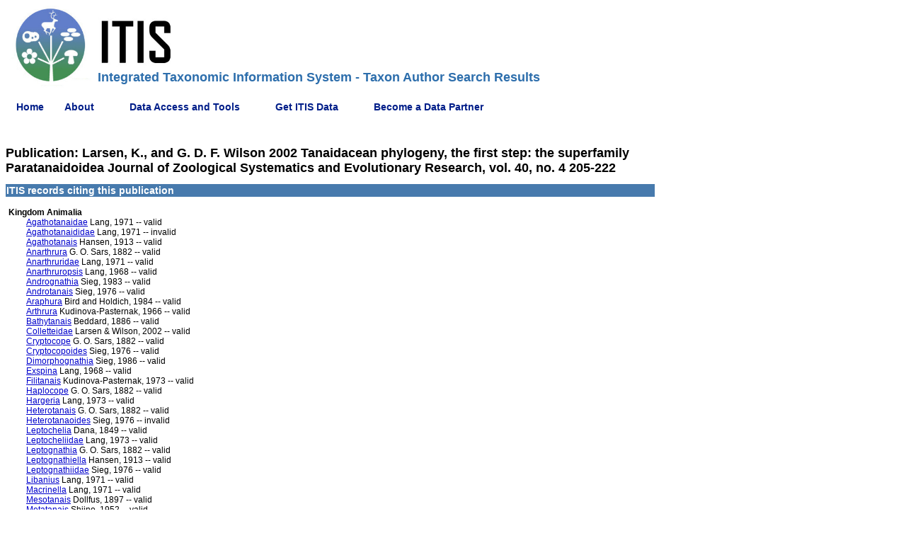

--- FILE ---
content_type: text/html;charset=ISO-8859-1
request_url: https://www.itis.gov/servlet/SingleRpt/RefRpt?search_type=publication&search_id=pub_id&search_id_value=1626
body_size: 31429
content:




<!DOCTYPE HTML PUBLIC "-//W3C//DTD HTML 4.01 Transitional//EN" "http://www.w3.org/TR/html4/loose.dtd">

<html lang="en-US">

<head>
<title>ITIS Publication search results for </title>

        <meta name="description" content="The Integrated Taxonomic Information System (ITIS, www.itis.gov) partners with specialists from around the world to assemble scientific names and their taxonomic relationships and distributes that data openly through publicly available software. The ITIS mission is to communicate a comprehensive taxonomy of global species that enables biodiversity information to be discovered, indexed, and connected across all human endeavors. ITIS is made up of 11 active MOU partners committed to improving and continually updating scientific and common names of all seven Kingdoms of Life (Archaea, Bacteria, Protozoa, Chromista, Fungi, Plantae, and Animalia).">
<meta name="keywords" content="Integrated Taxonomic Information System, ITIS, Taxonomy, Taxonomic Data, Taxonomic Classification Report, taxonomic resources, taxonomy, taxonomic databases, taxon, taxa, scientific names, biodiversity, systematics, organisms, species, flora, fauna, nomenclature, classification, diversity, biological  diversity, plants, animals">
<meta name="viewport" content="width=device-width, initial-scale=1">
	<link rel="shortcut icon" type="image/jpg" href="/Static/images/favicon.ico" />
    <link rel="stylesheet" href="/Static/css/itisstyle.css" type="text/css">
<!-- menu support -->
    <!--- upgrade to most recent version of JQuery and third party jquery menu libraries-->
    <!-- dev jquery libraries -->
    <!--
    <script type="text/javascript" src="/Static/javascript/jquery-3.5.1.js"></script>
    <script type="text/javascript" src="/Static/javascript/jquery-migrate-3.3.2.js"></script>
    -->
    
    <!--prod jquery libraries -->
    <script type="text/javascript" src="/Static/javascript/jquery-3.5.1.min.js"></script>
    <script type="text/javascript" src="/Static/javascript/jquery-migrate-3.3.2.min.js"></script>
    
    <script type="text/javascript" src="/Static/javascript/superfish-2013.js"></script>
    <script type="text/javascript" src="/Static/javascript/supersubs-2013.js"></script>
    <script type="text/javascript" src="/Static/javascript/hoverIntent.js"></script>
    <link rel="stylesheet" type="text/css" href="/Static/css/superfish-2013.css" media="screen">
    <link rel="stylesheet" type="text/css" href="/Static/css/superfish-vertical-2013.css" media="screen">


    <script type="text/javascript">
        var winPath = window.location.pathname.substring(1);
        var operation = winPath.toLowerCase().substr(8, 6);

        // initialise plugins
        $(document).ready(function(){ 
            $("ul.sf-menu").supersubs({ 
                minWidth:    5,   // minimum width of sub-menus in em units 
                maxWidth:    15,   // maximum width of sub-menus in em units 
                extraWidth:  1     // extra width can ensure lines don't sometimes turn over 
                                   // due to slight rounding differences and font-family 
            }).superfish({
                animation: {height:'show'},	// slide-down effect without fade-in
                delay:		 1200			// 1.2 second delay on mouseout
                });  // call supersubs first, then superfish, so that subs are 
                                        // not display:none when measuring. Call before initialising 
                                        // containing tabs for same reason. 
        });
    </script>
<!-- \/ \/ \/ USGS Google Analytics Code. DO NOT edit \/ \/ \/ -->
    <!-- START USGS Google Tag Manager -->
    <script>(function(w,d,s,l,i){w[l]=w[l]||[];w[l].push(

    {'gtm.start': new Date().getTime(),event:'gtm.js'}
    );var f=d.getElementsByTagName(s)[0],
    j=d.createElement(s),dl=l!='dataLayer'?'&l='+l:'';j.async=true;j.src=
    'https://www.googletagmanager.com/gtm.js?id='+i+dl;f.parentNode.insertBefore(j,f);
    })(window,document,'script','dataLayer','GTM-TKQR8KP');</script>
    <!-- END USGS Google Tag Manager -->
    
    <!-- START SAS Google Tag Manager -->
<script>(function(w,d,s,l,i){w[l]=w[l]||[];w[l].push(

    {'gtm.start': new Date().getTime(),event:'gtm.js'}
    );var f=d.getElementsByTagName(s)[0],
    j=d.createElement(s),dl=l!='dataLayer'?'&l='+l:'';j.async=true;j.src=
    'https://www.googletagmanager.com/gtm.js?id='+i+dl;f.parentNode.insertBefore(j,f);
    })(window,document,'script','dataLayer','GTM-TKJZMH9');</script>
    <!-- END SAS Google Tag Manager -->

<!-- /\ /\ /\ USGS Google Analytics Code. DO NOT edit /\ /\ /\ -->

<!-- -->
</head>

<body text=#000000 bgColor=#ffffff>
  <table cellspacing=0 cellpadding=0 width="100%">
    <tbody>
      <tr>
			<td colspan="3" valign="bottom">
				<img name="toplogo" src="/Static/images/ITIS-Logo-subpages.jpg" class="itis-logo" alt="The ITIS Logo" border="0" hspace="0" vspace="0">
				<h1 class="itis-title">Integrated Taxonomic Information System - Taxon Author Search Results</h1>
			</td>
		</tr>
      <tr>
        <td width="100%" colspan=2>
          <!-- menu -->
          <ul class="sf-menu sf-horizontal">
                              <li class="current">
                <a href="/">Home</a>
            </li>
            <li class="current">
                <a href="#">About</a>
                <ul>
                    <li>
                        <a href="/our_impact.html">Our Impact</a>
                    </li>
                    <li>
                        <a href="/about_itis.html">Mission</a>
                    </li>
                    <li>
                        <a href="/whatsnew.html">What's New</a>
                    </li>
                    <li><a href="#">Organizational Information</a>
                        <ul>
                            <li>
                                <a href="/info.html">History</a>
                            </li>
                            <li>
                                <a href="/organ.html">Organization and Partners</a>
                            </li>
                            <li>
                                <a href="/mou.html">Memorandum of Understanding</a>
                            </li>
                            <li>
                                <a href="/itis_primer.html">Data Development History</a>
                            </li>
                        </ul>
                    </li>
                    <li>
                        <a href="#">Data Definition and Standards</a>
                        <ul>
                            <li>
                                <a href="/standard.html">Standards</a>
                            </li>
                            <li>
                                <a href="/data_definition.html">Data Definition</a>
                            </li>
                        </ul>
                    </li>
                    <li>
                        <a href="#">Frequently Asked Questions</a>
                        <ul>
                            <li>
                                <a href="/pdf/faq_itis_tsn.pdf">What is an ITIS TSN?</a>
                            </li>
                            <li>
                                <a href="/citation.html">How Do I Cite ITIS?</a>
                            </li>
                            <li>
                                <a href="/standard_report_link.html">How Do I Link to ITIS?</a>
                            </li>
                            <li>
                                <a href="/download_format.html">What is the format of a download file?</a>
                            </li>
                        </ul>
                    </li>
                    <li>
                        <a href="/comments.html">Contact Us</a>
                    </li>
                </ul>
            </li>
            <li>
                <a href="#">Data Access and Tools</a>
                <ul>
                    <li>
                        <a href="/access.html">Data Access Information</a>
                    </li>
                    <li>
                        <a href="/tools.html">ITIS Tools</a>
                    </li>
                    <li>
                        <a href="/advanced_search.html">Advanced Search</a>
                    </li>
                    <li>
                        <a href="#">Web Services</a>
                        <ul>
                            <li>
                                <a href="/web_service.html">Web Service Information</a>
                            </li>
                            <li>
                                <a href="/ws_description.html">Description of ITIS Web Services</a>
                            </li>
                            <li>
                                <a href="/ws_develop.html">Developing a Client</a>
                            </li>
                            <li>
                                <a href="/solr_documentation.html">ITIS Solr Web Services</a> </li>
                            <li>
                                <a href="/solr_examples.html">ITIS Solr WS Examples</a> </li>
                        </ul>
                    </li>
                    <li>
                        <a href="/hierarchy.html">Hierarchical Report</a>
                    </li>
                    <li>
                        <a href="/taxmatch.html">Compare Names</a>
                    </li>
                </ul>
            </li>
            <li>
                <a href="#">Get ITIS Data</a>
                <ul>
                    <li>
                        <a href="#">Full Database Download</a>
                        <ul>
                            <li>
                                <a href="/ftp_download.html">Instructions</a>
                            </li>
                            <li>
                                <a href="/downloads/index.html">Database Files</a>
                            </li>
                        </ul>
                    </li>
                    <li>
                        <a href="/download.html">Download Data in TWB Format</a>
                    </li>
                </ul>
			</li>	
            <li>
                <a href="#">Become a Data Partner</a>
                <ul>
                    <li>
                        <a href="/contribute.html">Contribute</a>
                    </li>
                    <li>
                        <a href="/twb.html">Taxonomic Workbench Help</a>
                    </li>
                </ul>
            </li>

          </ul>
        </td>
      </tr>
    </tbody>
  </table>
  <br>

<p><span class="taxon_head">Publication: Larsen, K., and G. D. F. Wilson 2002 Tanaidacean phylogeny, the first step: the superfamily Paratanaidoidea Journal of Zoological Systematics and Evolutionary Research, vol. 40, no. 4 205-222</span></p>


  <table cellSpacing=0 cellPadding=1 width="915" border=0>
  <tbody>
    <tr>
      <td class=smwhiteboxhead vAlign=top align=left>
<strong>ITIS records citing this publication</strong>

      </td>
    </tr>
    <tr>
      <td class=body vAlign=top align=left>
        <table cellSpacing=0 cellPadding=0 width="915" bgColor=#ffffff border=0>
        <tbody>
<tr><td class=body align=left colSpan=2>&nbsp;</td></tr>
<tr><td class=body align=left colSpan=2><b>&nbsp;Kingdom Animalia</b></td></tr>
<tr><td class=body align=left width="3%">&nbsp;</td>
<td class=body align=left width="97%">
<a href="SingleRpt;jsessionid=D959CF188BF936624F056EC4BBA3D5F5?search_topic=TSN&search_value=91688">Agathotanaidae</a> Lang, 1971 -- valid</td></tr><tr><td class=body align=left width="3%">&nbsp;</td><td class=body align=left width="97%">
<a href="SingleRpt;jsessionid=D959CF188BF936624F056EC4BBA3D5F5?search_topic=TSN&search_value=621528">Agathotanaididae</a> Lang, 1971 -- invalid</td></tr><tr><td class=body align=left width="3%">&nbsp;</td><td class=body align=left width="97%">
<a href="SingleRpt;jsessionid=D959CF188BF936624F056EC4BBA3D5F5?search_topic=TSN&search_value=91689">Agathotanais</a> Hansen, 1913 -- valid</td></tr><tr><td class=body align=left width="3%">&nbsp;</td><td class=body align=left width="97%">
<a href="SingleRpt;jsessionid=D959CF188BF936624F056EC4BBA3D5F5?search_topic=TSN&search_value=91723">Anarthrura</a> G. O. Sars, 1882 -- valid</td></tr><tr><td class=body align=left width="3%">&nbsp;</td><td class=body align=left width="97%">
<a href="SingleRpt;jsessionid=D959CF188BF936624F056EC4BBA3D5F5?search_topic=TSN&search_value=91722">Anarthruridae</a> Lang, 1971 -- valid</td></tr><tr><td class=body align=left width="3%">&nbsp;</td><td class=body align=left width="97%">
<a href="SingleRpt;jsessionid=D959CF188BF936624F056EC4BBA3D5F5?search_topic=TSN&search_value=91738">Anarthruropsis</a> Lang, 1968 -- valid</td></tr><tr><td class=body align=left width="3%">&nbsp;</td><td class=body align=left width="97%">
<a href="SingleRpt;jsessionid=D959CF188BF936624F056EC4BBA3D5F5?search_topic=TSN&search_value=91883">Andrognathia</a> Sieg, 1983 -- valid</td></tr><tr><td class=body align=left width="3%">&nbsp;</td><td class=body align=left width="97%">
<a href="SingleRpt;jsessionid=D959CF188BF936624F056EC4BBA3D5F5?search_topic=TSN&search_value=91708">Androtanais</a> Sieg, 1976 -- valid</td></tr><tr><td class=body align=left width="3%">&nbsp;</td><td class=body align=left width="97%">
<a href="SingleRpt;jsessionid=D959CF188BF936624F056EC4BBA3D5F5?search_topic=TSN&search_value=92142">Araphura</a> Bird and Holdich, 1984 -- valid</td></tr><tr><td class=body align=left width="3%">&nbsp;</td><td class=body align=left width="97%">
<a href="SingleRpt;jsessionid=D959CF188BF936624F056EC4BBA3D5F5?search_topic=TSN&search_value=91885">Arthrura</a> Kudinova-Pasternak, 1966 -- valid</td></tr><tr><td class=body align=left width="3%">&nbsp;</td><td class=body align=left width="97%">
<a href="SingleRpt;jsessionid=D959CF188BF936624F056EC4BBA3D5F5?search_topic=TSN&search_value=91888">Bathytanais</a> Beddard, 1886 -- valid</td></tr><tr><td class=body align=left width="3%">&nbsp;</td><td class=body align=left width="97%">
<a href="SingleRpt;jsessionid=D959CF188BF936624F056EC4BBA3D5F5?search_topic=TSN&search_value=621525">Colletteidae</a> Larsen & Wilson, 2002 -- valid</td></tr><tr><td class=body align=left width="3%">&nbsp;</td><td class=body align=left width="97%">
<a href="SingleRpt;jsessionid=D959CF188BF936624F056EC4BBA3D5F5?search_topic=TSN&search_value=91696">Cryptocope</a> G. O. Sars, 1882 -- valid</td></tr><tr><td class=body align=left width="3%">&nbsp;</td><td class=body align=left width="97%">
<a href="SingleRpt;jsessionid=D959CF188BF936624F056EC4BBA3D5F5?search_topic=TSN&search_value=91469">Cryptocopoides</a> Sieg, 1976 -- valid</td></tr><tr><td class=body align=left width="3%">&nbsp;</td><td class=body align=left width="97%">
<a href="SingleRpt;jsessionid=D959CF188BF936624F056EC4BBA3D5F5?search_topic=TSN&search_value=91891">Dimorphognathia</a> Sieg, 1986 -- valid</td></tr><tr><td class=body align=left width="3%">&nbsp;</td><td class=body align=left width="97%">
<a href="SingleRpt;jsessionid=D959CF188BF936624F056EC4BBA3D5F5?search_topic=TSN&search_value=91893">Exspina</a> Lang, 1968 -- valid</td></tr><tr><td class=body align=left width="3%">&nbsp;</td><td class=body align=left width="97%">
<a href="SingleRpt;jsessionid=D959CF188BF936624F056EC4BBA3D5F5?search_topic=TSN&search_value=91859">Filitanais</a> Kudinova-Pasternak, 1973 -- valid</td></tr><tr><td class=body align=left width="3%">&nbsp;</td><td class=body align=left width="97%">
<a href="SingleRpt;jsessionid=D959CF188BF936624F056EC4BBA3D5F5?search_topic=TSN&search_value=91895">Haplocope</a> G. O. Sars, 1882 -- valid</td></tr><tr><td class=body align=left width="3%">&nbsp;</td><td class=body align=left width="97%">
<a href="SingleRpt;jsessionid=D959CF188BF936624F056EC4BBA3D5F5?search_topic=TSN&search_value=683085">Hargeria</a> Lang, 1973 -- valid</td></tr><tr><td class=body align=left width="3%">&nbsp;</td><td class=body align=left width="97%">
<a href="SingleRpt;jsessionid=D959CF188BF936624F056EC4BBA3D5F5?search_topic=TSN&search_value=91555">Heterotanais</a> G. O. Sars, 1882 -- valid</td></tr><tr><td class=body align=left width="3%">&nbsp;</td><td class=body align=left width="97%">
<a href="SingleRpt;jsessionid=D959CF188BF936624F056EC4BBA3D5F5?search_topic=TSN&search_value=621579">Heterotanaoides</a> Sieg, 1976 -- invalid</td></tr><tr><td class=body align=left width="3%">&nbsp;</td><td class=body align=left width="97%">
<a href="SingleRpt;jsessionid=D959CF188BF936624F056EC4BBA3D5F5?search_topic=TSN&search_value=92026">Leptochelia</a> Dana, 1849 -- valid</td></tr><tr><td class=body align=left width="3%">&nbsp;</td><td class=body align=left width="97%">
<a href="SingleRpt;jsessionid=D959CF188BF936624F056EC4BBA3D5F5?search_topic=TSN&search_value=91554">Leptocheliidae</a> Lang, 1973 -- valid</td></tr><tr><td class=body align=left width="3%">&nbsp;</td><td class=body align=left width="97%">
<a href="SingleRpt;jsessionid=D959CF188BF936624F056EC4BBA3D5F5?search_topic=TSN&search_value=91752">Leptognathia</a> G. O. Sars, 1882 -- valid</td></tr><tr><td class=body align=left width="3%">&nbsp;</td><td class=body align=left width="97%">
<a href="SingleRpt;jsessionid=D959CF188BF936624F056EC4BBA3D5F5?search_topic=TSN&search_value=91869">Leptognathiella</a> Hansen, 1913 -- valid</td></tr><tr><td class=body align=left width="3%">&nbsp;</td><td class=body align=left width="97%">
<a href="SingleRpt;jsessionid=D959CF188BF936624F056EC4BBA3D5F5?search_topic=TSN&search_value=91751">Leptognathiidae</a> Sieg, 1976 -- valid</td></tr><tr><td class=body align=left width="3%">&nbsp;</td><td class=body align=left width="97%">
<a href="SingleRpt;jsessionid=D959CF188BF936624F056EC4BBA3D5F5?search_topic=TSN&search_value=91897">Libanius</a> Lang, 1971 -- valid</td></tr><tr><td class=body align=left width="3%">&nbsp;</td><td class=body align=left width="97%">
<a href="SingleRpt;jsessionid=D959CF188BF936624F056EC4BBA3D5F5?search_topic=TSN&search_value=91866">Macrinella</a> Lang, 1971 -- valid</td></tr><tr><td class=body align=left width="3%">&nbsp;</td><td class=body align=left width="97%">
<a href="SingleRpt;jsessionid=D959CF188BF936624F056EC4BBA3D5F5?search_topic=TSN&search_value=92069">Mesotanais</a> Dollfus, 1897 -- valid</td></tr><tr><td class=body align=left width="3%">&nbsp;</td><td class=body align=left width="97%">
<a href="SingleRpt;jsessionid=D959CF188BF936624F056EC4BBA3D5F5?search_topic=TSN&search_value=91711">Metatanais</a> Shiino, 1952 -- valid</td></tr><tr><td class=body align=left width="3%">&nbsp;</td><td class=body align=left width="97%">
<a href="SingleRpt;jsessionid=D959CF188BF936624F056EC4BBA3D5F5?search_topic=TSN&search_value=91902">Mirandotanais</a> Kussakin & Tzareva, 1974 -- valid</td></tr><tr><td class=body align=left width="3%">&nbsp;</td><td class=body align=left width="97%">
<a href="SingleRpt;jsessionid=D959CF188BF936624F056EC4BBA3D5F5?search_topic=TSN&search_value=91905">Monstrotanais</a> Kudinova-Pasternak, 1981 -- valid</td></tr><tr><td class=body align=left width="3%">&nbsp;</td><td class=body align=left width="97%">
<a href="SingleRpt;jsessionid=D959CF188BF936624F056EC4BBA3D5F5?search_topic=TSN&search_value=91741">Nesotanais</a> Shiino, 1968 -- valid</td></tr><tr><td class=body align=left width="3%">&nbsp;</td><td class=body align=left width="97%">
<a href="SingleRpt;jsessionid=D959CF188BF936624F056EC4BBA3D5F5?search_topic=TSN&search_value=91699">Nototanaidae</a> Sieg, 1976 -- valid</td></tr><tr><td class=body align=left width="3%">&nbsp;</td><td class=body align=left width="97%">
<a href="SingleRpt;jsessionid=D959CF188BF936624F056EC4BBA3D5F5?search_topic=TSN&search_value=621529">Nototanaididae</a> Sieg, 1976 -- invalid</td></tr><tr><td class=body align=left width="3%">&nbsp;</td><td class=body align=left width="97%">
<a href="SingleRpt;jsessionid=D959CF188BF936624F056EC4BBA3D5F5?search_topic=TSN&search_value=91700">Nototanais</a> Richardson, 1906 -- valid</td></tr><tr><td class=body align=left width="3%">&nbsp;</td><td class=body align=left width="97%">
<a href="SingleRpt;jsessionid=D959CF188BF936624F056EC4BBA3D5F5?search_topic=TSN&search_value=683086">Nototanoides</a> Sieg and Heard, 1985 -- valid</td></tr><tr><td class=body align=left width="3%">&nbsp;</td><td class=body align=left width="97%">
<a href="SingleRpt;jsessionid=D959CF188BF936624F056EC4BBA3D5F5?search_topic=TSN&search_value=91693">Paragathotanais</a> Lang, 1971 -- valid</td></tr><tr><td class=body align=left width="3%">&nbsp;</td><td class=body align=left width="97%">
<a href="SingleRpt;jsessionid=D959CF188BF936624F056EC4BBA3D5F5?search_topic=TSN&search_value=91910">Paraleptognathia</a> Kudinova-Pasternak, 1981 -- valid</td></tr><tr><td class=body align=left width="3%">&nbsp;</td><td class=body align=left width="97%">
<a href="SingleRpt;jsessionid=D959CF188BF936624F056EC4BBA3D5F5?search_topic=TSN&search_value=91725">Paranarthrura</a> Hansen, 1913 -- valid</td></tr><tr><td class=body align=left width="3%">&nbsp;</td><td class=body align=left width="97%">
<a href="SingleRpt;jsessionid=D959CF188BF936624F056EC4BBA3D5F5?search_topic=TSN&search_value=91743">Paranarthrurella</a> Lang, 1971 -- valid</td></tr><tr><td class=body align=left width="3%">&nbsp;</td><td class=body align=left width="97%">
<a href="SingleRpt;jsessionid=D959CF188BF936624F056EC4BBA3D5F5?search_topic=TSN&search_value=91553">Paratanaidae</a> Lang, 1949 -- valid</td></tr><tr><td class=body align=left width="3%">&nbsp;</td><td class=body align=left width="97%">
<a href="SingleRpt;jsessionid=D959CF188BF936624F056EC4BBA3D5F5?search_topic=TSN&search_value=621530">Paratanaididae</a> Lang, 1949 -- invalid</td></tr><tr><td class=body align=left width="3%">&nbsp;</td><td class=body align=left width="97%">
<a href="SingleRpt;jsessionid=D959CF188BF936624F056EC4BBA3D5F5?search_topic=TSN&search_value=621206">Paratanaidoidea</a> Lang, 1949 -- invalid</td></tr><tr><td class=body align=left width="3%">&nbsp;</td><td class=body align=left width="97%">
<a href="SingleRpt;jsessionid=D959CF188BF936624F056EC4BBA3D5F5?search_topic=TSN&search_value=92071">Paratanais</a> Dana, 1852 -- valid</td></tr><tr><td class=body align=left width="3%">&nbsp;</td><td class=body align=left width="97%">
<a href="SingleRpt;jsessionid=D959CF188BF936624F056EC4BBA3D5F5?search_topic=TSN&search_value=609981">Paratanaoidea</a> Lang, 1949 -- valid</td></tr><tr><td class=body align=left width="3%">&nbsp;</td><td class=body align=left width="97%">
<a href="SingleRpt;jsessionid=D959CF188BF936624F056EC4BBA3D5F5?search_topic=TSN&search_value=91912">Paratyphlotanais</a> Kudinova-Pasternak & Pasternak, 1978 -- valid</td></tr><tr><td class=body align=left width="3%">&nbsp;</td><td class=body align=left width="97%">
<a href="SingleRpt;jsessionid=D959CF188BF936624F056EC4BBA3D5F5?search_topic=TSN&search_value=91916">Peraeospinosus</a> Sieg, 1986 -- valid</td></tr><tr><td class=body align=left width="3%">&nbsp;</td><td class=body align=left width="97%">
<a href="SingleRpt;jsessionid=D959CF188BF936624F056EC4BBA3D5F5?search_topic=TSN&search_value=91713">Protanaissus</a> Sieg, 1983 -- valid</td></tr><tr><td class=body align=left width="3%">&nbsp;</td><td class=body align=left width="97%">
<a href="SingleRpt;jsessionid=D959CF188BF936624F056EC4BBA3D5F5?search_topic=TSN&search_value=92094">Pseudoleptochelia</a> Lang, 1973 -- valid</td></tr><tr><td class=body align=left width="3%">&nbsp;</td><td class=body align=left width="97%">
<a href="SingleRpt;jsessionid=D959CF188BF936624F056EC4BBA3D5F5?search_topic=TSN&search_value=91923">Pseudoleptognathia</a> Sieg, 1986 -- valid</td></tr><tr><td class=body align=left width="3%">&nbsp;</td><td class=body align=left width="97%">
<a href="SingleRpt;jsessionid=D959CF188BF936624F056EC4BBA3D5F5?search_topic=TSN&search_value=91716">Pseudonototanais</a> Lang, 1973 -- valid</td></tr><tr><td class=body align=left width="3%">&nbsp;</td><td class=body align=left width="97%">
<a href="SingleRpt;jsessionid=D959CF188BF936624F056EC4BBA3D5F5?search_topic=TSN&search_value=91925">Pseudoparatanais</a> Lang, 1973 -- valid</td></tr><tr><td class=body align=left width="3%">&nbsp;</td><td class=body align=left width="97%">
<a href="SingleRpt;jsessionid=D959CF188BF936624F056EC4BBA3D5F5?search_topic=TSN&search_value=91695">Pseudotanaidae</a> Sieg, 1976 -- valid</td></tr><tr><td class=body align=left width="3%">&nbsp;</td><td class=body align=left width="97%">
<a href="SingleRpt;jsessionid=D959CF188BF936624F056EC4BBA3D5F5?search_topic=TSN&search_value=621531">Pseudotanaididae</a> Sieg, 1976 -- invalid</td></tr><tr><td class=body align=left width="3%">&nbsp;</td><td class=body align=left width="97%">
<a href="SingleRpt;jsessionid=D959CF188BF936624F056EC4BBA3D5F5?search_topic=TSN&search_value=91416">Pseudotanais</a> G. O. Sars, 1882 -- valid</td></tr><tr><td class=body align=left width="3%">&nbsp;</td><td class=body align=left width="97%">
<a href="SingleRpt;jsessionid=D959CF188BF936624F056EC4BBA3D5F5?search_topic=TSN&search_value=92020">Pseudozeuxidae</a> Sieg, 1982 -- valid</td></tr><tr><td class=body align=left width="3%">&nbsp;</td><td class=body align=left width="97%">
<a href="SingleRpt;jsessionid=D959CF188BF936624F056EC4BBA3D5F5?search_topic=TSN&search_value=683088">Pseudozeuxo</a> Sieg, 1982 -- valid</td></tr><tr><td class=body align=left width="3%">&nbsp;</td><td class=body align=left width="97%">
<a href="SingleRpt;jsessionid=D959CF188BF936624F056EC4BBA3D5F5?search_topic=TSN&search_value=91933">Robustochelia</a> Kudinova-Pasternak, 1983 -- valid</td></tr><tr><td class=body align=left width="3%">&nbsp;</td><td class=body align=left width="97%">
<a href="SingleRpt;jsessionid=D959CF188BF936624F056EC4BBA3D5F5?search_topic=TSN&search_value=91746">Salemia</a> Lang, 1971 -- valid</td></tr><tr><td class=body align=left width="3%">&nbsp;</td><td class=body align=left width="97%">
<a href="SingleRpt;jsessionid=D959CF188BF936624F056EC4BBA3D5F5?search_topic=TSN&search_value=683084">Scoloura</a> Sieg and Dojiri, 1991 -- valid</td></tr><tr><td class=body align=left width="3%">&nbsp;</td><td class=body align=left width="97%">
<a href="SingleRpt;jsessionid=D959CF188BF936624F056EC4BBA3D5F5?search_topic=TSN&search_value=91734">Siphonolabrum</a> Lang, 1972 -- valid</td></tr><tr><td class=body align=left width="3%">&nbsp;</td><td class=body align=left width="97%">
<a href="SingleRpt;jsessionid=D959CF188BF936624F056EC4BBA3D5F5?search_topic=TSN&search_value=91871">Stenotanais</a> Bird and Holdich, 1984 -- valid</td></tr><tr><td class=body align=left width="3%">&nbsp;</td><td class=body align=left width="97%">
<a href="SingleRpt;jsessionid=D959CF188BF936624F056EC4BBA3D5F5?search_topic=TSN&search_value=91756">Tanaella</a> Norman and Stebbing, 1886 -- valid</td></tr><tr><td class=body align=left width="3%">&nbsp;</td><td class=body align=left width="97%">
<a href="SingleRpt;jsessionid=D959CF188BF936624F056EC4BBA3D5F5?search_topic=TSN&search_value=621527">Tanaellidae</a> Larsen & Wilson, 2002 -- valid</td></tr><tr><td class=body align=left width="3%">&nbsp;</td><td class=body align=left width="97%">
<a href="SingleRpt;jsessionid=D959CF188BF936624F056EC4BBA3D5F5?search_topic=TSN&search_value=91566">Tanaissus</a> Norman and Scott, 1906 -- valid</td></tr><tr><td class=body align=left width="3%">&nbsp;</td><td class=body align=left width="97%">
<a href="SingleRpt;jsessionid=D959CF188BF936624F056EC4BBA3D5F5?search_topic=TSN&search_value=91873">Tanaopsis</a> G. O. Sars, 1896 -- valid</td></tr><tr><td class=body align=left width="3%">&nbsp;</td><td class=body align=left width="97%">
<a href="SingleRpt;jsessionid=D959CF188BF936624F056EC4BBA3D5F5?search_topic=TSN&search_value=91720">Teleotanais</a> Lang, 1956 -- valid</td></tr><tr><td class=body align=left width="3%">&nbsp;</td><td class=body align=left width="97%">
<a href="SingleRpt;jsessionid=D959CF188BF936624F056EC4BBA3D5F5?search_topic=TSN&search_value=621458">Typhlotanaidae</a> Sieg, 1986 -- invalid</td></tr><tr><td class=body align=left width="3%">&nbsp;</td><td class=body align=left width="97%">
<a href="SingleRpt;jsessionid=D959CF188BF936624F056EC4BBA3D5F5?search_topic=TSN&search_value=91575">Typhlotanais</a> G. O. Sars, 1882 -- valid</td></tr><tr><td class=body align=left width="3%">&nbsp;</td><td class=body align=left width="97%">
<a href="SingleRpt;jsessionid=D959CF188BF936624F056EC4BBA3D5F5?search_topic=TSN&search_value=91630">Typhlotanoides</a> Sieg, 1983 -- valid</td></tr>

          <tr>
            <td class=body align=left width="3%">&nbsp;</td>
            <td class=body align=left width="97%">&nbsp;</td>
          </tr>
        </tbody>
        </table>
      </td>
    </tr>
  </tbody>
  </table>
  <br>


       <div width="100%">
        <div width="100%" height="35">
                    <div>
                        <img src="/Static/images/bar.gif" width="210" height="8" alt="A gray bar">
                        <div>
                            <div class="smtag" id="footerDiv0">
    <script type="text/javascript">
        var coreContent='                 <a href="/privacy.html" title="Learn more about your privacy on the ITIS website and other site disclaimers.">';
        coreContent+='                    <span class="smlink">Privacy statement and disclaimers</span></font></a>&nbsp;&nbsp;<br>';
        coreContent+='                    <a href="/citation.html" title="Learn how to properly cite ITIS in your products.">';
        coreContent+='                    <span class="smlink">How to cite ITIS</span></font></a>&nbsp;&nbsp;<br>';
        var footerStr='';
        
        var d_names = new Array("Sunday", "Monday", "Tuesday", "Wednesday", "Thursday", "Friday", "Saturday");
        var m_names = new Array("January", "February", "March", "April", "May", "June", "July", "August", "September", "October", "November", "December");
        var d = new Date(document.lastModified);

        if(operation === "single") {
            footerStr+='                       Generated: '+d_names[d.getDay()]+", "+m_names[d.getMonth()]+" "+d.getDate()+", "+d.getFullYear()+' <br>';
            footerStr+=coreContent;
        }
        else {
            footerStr+='                       Last Updated: Tuesday, June 10, 2025</br>';
            footerStr+=coreContent;
        }

        document.getElementById("footerDiv0").innerHTML = footerStr;
    </script>
                            </div>
                        </div>
                    </div>
               <div width="100%">
                &nbsp;
            </div>
            
    <!-- START USGS Google Tag Manager (noscript) -->
<noscript><iframe src="https://www.googletagmanager.com/ns.html?id=GTM-TKQR8KP"
    height="0" width="0" style="display:none;visibility:hidden"></iframe></noscript>
    <!-- END USGS Google Tag Manager (noscript) -->
    <!-- START SAS Google Tag Manager (noscript) -->
    <noscript><iframe src="https://www.googletagmanager.com/ns.html?id=GTM-TKJZMH9"
    height="0" width="0" style="display:none;visibility:hidden"></iframe></noscript>
    <!-- END SAS Google Tag Manager (noscript) -->


  </body>
</html>






